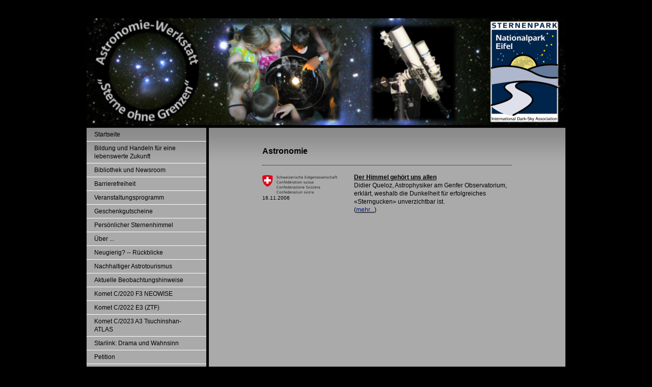

--- FILE ---
content_type: text/html; charset=UTF-8
request_url: https://www.sterne-ohne-grenzen.de/die-schattenseiten-des-lichts-lichtverschmutzung/der-wert-der-nacht/astronomie/
body_size: 8624
content:
<!DOCTYPE html>
<html lang="de"  ><head prefix="og: http://ogp.me/ns# fb: http://ogp.me/ns/fb# business: http://ogp.me/ns/business#">
    <meta http-equiv="Content-Type" content="text/html; charset=utf-8"/>
    <meta name="generator" content="IONOS MyWebsite"/>
        
    <link rel="dns-prefetch" href="//cdn.website-start.de/"/>
    <link rel="dns-prefetch" href="//105.mod.mywebsite-editor.com"/>
    <link rel="dns-prefetch" href="https://105.sb.mywebsite-editor.com/"/>
    <link rel="shortcut icon" href="https://www.sterne-ohne-grenzen.de/s/misc/favicon.png?1369208552"/>
        <title>Astronomie-Werkstatt "Sterne ohne Grenzen" - Astronomie</title>
    
    

<meta name="format-detection" content="telephone=no"/>
        <meta name="keywords" content="Astronomie Sterne Eifel Lichtverschmutzung Beleuchtung Sterngucken Sternwanderungen Darksky Sternenpark"/>
            <meta name="description" content="Neue Seite"/>
            <meta name="robots" content="index,follow"/>
        <link href="https://www.sterne-ohne-grenzen.de/s/style/layout.css?1707394322" rel="stylesheet" type="text/css"/>
    <link href="https://www.sterne-ohne-grenzen.de/s/style/main.css?1707394322" rel="stylesheet" type="text/css"/>
    <link href="https://www.sterne-ohne-grenzen.de/s/style/font.css?1707394322" rel="stylesheet" type="text/css"/>
    <link href="//cdn.website-start.de/app/cdn/min/group/web.css?1763478093678" rel="stylesheet" type="text/css"/>
<link href="//cdn.website-start.de/app/cdn/min/moduleserver/css/de_DE/common,counter?1763478093678" rel="stylesheet" type="text/css"/>
    <link href="https://105.sb.mywebsite-editor.com/app/logstate2-css.php?site=782506956&amp;t=1769517175" rel="stylesheet" type="text/css"/>

<script type="text/javascript">
    /* <![CDATA[ */
var stagingMode = '';
    /* ]]> */
</script>
<script src="https://105.sb.mywebsite-editor.com/app/logstate-js.php?site=782506956&amp;t=1769517175"></script>

    <link href="https://www.sterne-ohne-grenzen.de/s/style/print.css?1763478093678" rel="stylesheet" media="print" type="text/css"/>
    <script type="text/javascript">
    /* <![CDATA[ */
    var systemurl = 'https://105.sb.mywebsite-editor.com/';
    var webPath = '/';
    var proxyName = '';
    var webServerName = 'www.sterne-ohne-grenzen.de';
    var sslServerUrl = 'https://www.sterne-ohne-grenzen.de';
    var nonSslServerUrl = 'http://www.sterne-ohne-grenzen.de';
    var webserverProtocol = 'http://';
    var nghScriptsUrlPrefix = '//105.mod.mywebsite-editor.com';
    var sessionNamespace = 'DIY_SB';
    var jimdoData = {
        cdnUrl:  '//cdn.website-start.de/',
        messages: {
            lightBox: {
    image : 'Bild',
    of: 'von'
}

        },
        isTrial: 0,
        pageId: 923859591    };
    var script_basisID = "782506956";

    diy = window.diy || {};
    diy.web = diy.web || {};

        diy.web.jsBaseUrl = "//cdn.website-start.de/s/build/";

    diy.context = diy.context || {};
    diy.context.type = diy.context.type || 'web';
    /* ]]> */
</script>

<script type="text/javascript" src="//cdn.website-start.de/app/cdn/min/group/web.js?1763478093678" crossorigin="anonymous"></script><script type="text/javascript" src="//cdn.website-start.de/s/build/web.bundle.js?1763478093678" crossorigin="anonymous"></script><script src="//cdn.website-start.de/app/cdn/min/moduleserver/js/de_DE/common,counter?1763478093678"></script>
<script type="text/javascript" src="https://cdn.website-start.de/proxy/apps/oumae4/resource/dependencies/"></script><script type="text/javascript">
                    if (typeof require !== 'undefined') {
                        require.config({
                            waitSeconds : 10,
                            baseUrl : 'https://cdn.website-start.de/proxy/apps/oumae4/js/'
                        });
                    }
                </script><script type="text/javascript" src="//cdn.website-start.de/app/cdn/min/group/pfcsupport.js?1763478093678" crossorigin="anonymous"></script>    <meta property="og:type" content="business.business"/>
    <meta property="og:url" content="https://www.sterne-ohne-grenzen.de/die-schattenseiten-des-lichts-lichtverschmutzung/der-wert-der-nacht/astronomie/"/>
    <meta property="og:title" content="Astronomie-Werkstatt &quot;Sterne ohne Grenzen&quot; - Astronomie"/>
            <meta property="og:description" content="Neue Seite"/>
                <meta property="og:image" content="https://www.sterne-ohne-grenzen.de/s/misc/logo.jpg?t=1769305850"/>
        <meta property="business:contact_data:country_name" content="Deutschland"/>
    
    
    
    
    
    
    <meta property="business:contact_data:fax_number" content="+49 221 66950053"/>
    
</head>


<body class="body diyBgActive  cc-pagemode-default diy-market-de_DE" data-pageid="923859591" id="page-923859591">
    
    <div class="diyw">
        ﻿<div id="container">
	<div id="header">
		<div id="header_wrapper">
			
<style type="text/css" media="all">
.diyw div#emotion-header {
        max-width: 940px;
        max-height: 210px;
                background: #eeeeee;
    }

.diyw div#emotion-header-title-bg {
    left: 0%;
    top: 20%;
    width: 100%;
    height: 17%;

    background-color: #FFFFFF;
    opacity: 1.00;
    filter: alpha(opacity = 100);
    display: none;}
.diyw img#emotion-header-logo {
    left: 85.53%;
    top: 3.33%;
    background: transparent;
            width: 13.19%;
        height: 90.00%;
                    display: none;
    }

.diyw div#emotion-header strong#emotion-header-title {
    left: 3%;
    top: 51%;
    color: #D0D62F;
    display: none;    font: normal bold 32px/120% Arial, Helvetica, sans-serif;
}

.diyw div#emotion-no-bg-container{
    max-height: 210px;
}

.diyw div#emotion-no-bg-container .emotion-no-bg-height {
    margin-top: 22.34%;
}
</style>
<div id="emotion-header" data-action="loadView" data-params="active" data-imagescount="1">
            <img src="https://www.sterne-ohne-grenzen.de/s/img/emotionheader.png?1536152242.940px.210px" id="emotion-header-img" alt=""/>
            
        <div id="ehSlideshowPlaceholder">
            <div id="ehSlideShow">
                <div class="slide-container">
                                        <div style="background-color: #eeeeee">
                            <img src="https://www.sterne-ohne-grenzen.de/s/img/emotionheader.png?1536152242.940px.210px" alt=""/>
                        </div>
                                    </div>
            </div>
        </div>


        <script type="text/javascript">
        //<![CDATA[
                diy.module.emotionHeader.slideShow.init({ slides: [{"url":"https:\/\/www.sterne-ohne-grenzen.de\/s\/img\/emotionheader.png?1536152242.940px.210px","image_alt":"","bgColor":"#eeeeee"}] });
        //]]>
        </script>

    
                        <a href="https://www.sterne-ohne-grenzen.de/">
        
                    <img id="emotion-header-logo" src="https://www.sterne-ohne-grenzen.de/s/misc/logo.jpg?t=1769305850" alt="Sternenpark Nationalpark Eifel"/>
        
                    </a>
            
    
    
    
    <script type="text/javascript">
    //<![CDATA[
    (function ($) {
        function enableSvgTitle() {
                        var titleSvg = $('svg#emotion-header-title-svg'),
                titleHtml = $('#emotion-header-title'),
                emoWidthAbs = 940,
                emoHeightAbs = 210,
                offsetParent,
                titlePosition,
                svgBoxWidth,
                svgBoxHeight;

                        if (titleSvg.length && titleHtml.length) {
                offsetParent = titleHtml.offsetParent();
                titlePosition = titleHtml.position();
                svgBoxWidth = titleHtml.width();
                svgBoxHeight = titleHtml.height();

                                titleSvg.get(0).setAttribute('viewBox', '0 0 ' + svgBoxWidth + ' ' + svgBoxHeight);
                titleSvg.css({
                   left: Math.roundTo(100 * titlePosition.left / offsetParent.width(), 3) + '%',
                   top: Math.roundTo(100 * titlePosition.top / offsetParent.height(), 3) + '%',
                   width: Math.roundTo(100 * svgBoxWidth / emoWidthAbs, 3) + '%',
                   height: Math.roundTo(100 * svgBoxHeight / emoHeightAbs, 3) + '%'
                });

                titleHtml.css('visibility','hidden');
                titleSvg.css('visibility','visible');
            }
        }

        
            var posFunc = function($, overrideSize) {
                var elems = [], containerWidth, containerHeight;
                                    elems.push({
                        selector: '#emotion-header-title',
                        overrideSize: true,
                        horPos: 4,
                        vertPos: 80                    });
                    lastTitleWidth = $('#emotion-header-title').width();
                                                elems.push({
                    selector: '#emotion-header-title-bg',
                    horPos: 0,
                    vertPos: 24                });
                                                elems.push({
                    selector: '#scButton',
                    horPos: 81.69,
                    vertPos: 100                });
                
                containerWidth = parseInt('940');
                containerHeight = parseInt('210');

                for (var i = 0; i < elems.length; ++i) {
                    var el = elems[i],
                        $el = $(el.selector),
                        pos = {
                            left: el.horPos,
                            top: el.vertPos
                        };
                    if (!$el.length) continue;
                    var anchorPos = $el.anchorPosition();
                    anchorPos.$container = $('#emotion-header');

                    if (overrideSize === true || el.overrideSize === true) {
                        anchorPos.setContainerSize(containerWidth, containerHeight);
                    } else {
                        anchorPos.setContainerSize(null, null);
                    }

                    var pxPos = anchorPos.fromAnchorPosition(pos),
                        pcPos = anchorPos.toPercentPosition(pxPos);

                    var elPos = {};
                    if (!isNaN(parseFloat(pcPos.top)) && isFinite(pcPos.top)) {
                        elPos.top = pcPos.top + '%';
                    }
                    if (!isNaN(parseFloat(pcPos.left)) && isFinite(pcPos.left)) {
                        elPos.left = pcPos.left + '%';
                    }
                    $el.css(elPos);
                }

                // switch to svg title
                enableSvgTitle();
            };

                        var $emotionImg = jQuery('#emotion-header-img');
            if ($emotionImg.length > 0) {
                // first position the element based on stored size
                posFunc(jQuery, true);

                // trigger reposition using the real size when the element is loaded
                var ehLoadEvTriggered = false;
                $emotionImg.one('load', function(){
                    posFunc(jQuery);
                    ehLoadEvTriggered = true;
                                        diy.module.emotionHeader.slideShow.start();
                                    }).each(function() {
                                        if(this.complete || typeof this.complete === 'undefined') {
                        jQuery(this).load();
                    }
                });

                                noLoadTriggeredTimeoutId = setTimeout(function() {
                    if (!ehLoadEvTriggered) {
                        posFunc(jQuery);
                    }
                    window.clearTimeout(noLoadTriggeredTimeoutId)
                }, 5000);//after 5 seconds
            } else {
                jQuery(function(){
                    posFunc(jQuery);
                });
            }

                        if (jQuery.isBrowser && jQuery.isBrowser.ie8) {
                var longTitleRepositionCalls = 0;
                longTitleRepositionInterval = setInterval(function() {
                    if (lastTitleWidth > 0 && lastTitleWidth != jQuery('#emotion-header-title').width()) {
                        posFunc(jQuery);
                    }
                    longTitleRepositionCalls++;
                    // try this for 5 seconds
                    if (longTitleRepositionCalls === 5) {
                        window.clearInterval(longTitleRepositionInterval);
                    }
                }, 1000);//each 1 second
            }

            }(jQuery));
    //]]>
    </script>

    </div>

		</div>
	</div>
	<div id="sidebar">
		<div id="sidebar_inner">
			<div id="sidebar_innermost">
				<div id="sidebar_wrapper" class="altcolor">
					<div id="navigation">
						<div class="webnavigation"><ul id="mainNav1" class="mainNav1"><li class="navTopItemGroup_1"><a data-page-id="920165173" href="https://www.sterne-ohne-grenzen.de/" class="level_1"><span>Startseite</span></a></li><li class="navTopItemGroup_2"><a data-page-id="924124731" href="https://www.sterne-ohne-grenzen.de/bildung-und-handeln-für-eine-lebenswerte-zukunft/" class="level_1"><span>Bildung und Handeln für eine lebenswerte Zukunft</span></a></li><li class="navTopItemGroup_3"><a data-page-id="920165231" href="https://www.sterne-ohne-grenzen.de/bibliothek-und-newsroom/" class="level_1"><span>Bibliothek und Newsroom</span></a></li><li class="navTopItemGroup_4"><a data-page-id="924124829" href="https://www.sterne-ohne-grenzen.de/barrierefreiheit/" class="level_1"><span>Barrierefreiheit</span></a></li><li class="navTopItemGroup_5"><a data-page-id="923754355" href="https://www.sterne-ohne-grenzen.de/veranstaltungsprogramm/" class="level_1"><span>Veranstaltungsprogramm</span></a></li><li class="navTopItemGroup_6"><a data-page-id="924089921" href="https://www.sterne-ohne-grenzen.de/geschenkgutscheine/" class="level_1"><span>Geschenkgutscheine</span></a></li><li class="navTopItemGroup_7"><a data-page-id="924135539" href="https://www.sterne-ohne-grenzen.de/persönlicher-sternenhimmel/" class="level_1"><span>Persönlicher Sternenhimmel</span></a></li><li class="navTopItemGroup_8"><a data-page-id="920165174" href="https://www.sterne-ohne-grenzen.de/über/" class="level_1"><span>Über ...</span></a></li><li class="navTopItemGroup_9"><a data-page-id="923784436" href="https://www.sterne-ohne-grenzen.de/neugierig-rückblicke/" class="level_1"><span>Neugierig? -- Rückblicke</span></a></li><li class="navTopItemGroup_10"><a data-page-id="924029608" href="https://www.sterne-ohne-grenzen.de/nachhaltiger-astrotourismus/" class="level_1"><span>Nachhaltiger Astrotourismus</span></a></li><li class="navTopItemGroup_11"><a data-page-id="924131838" href="https://www.sterne-ohne-grenzen.de/aktuelle-beobachtungshinweise/" class="level_1"><span>Aktuelle Beobachtungshinweise</span></a></li><li class="navTopItemGroup_12"><a data-page-id="924122593" href="https://www.sterne-ohne-grenzen.de/komet-c-2020-f3-neowise/" class="level_1"><span>Komet C/2020 F3 NEOWISE</span></a></li><li class="navTopItemGroup_13"><a data-page-id="924124839" href="https://www.sterne-ohne-grenzen.de/komet-c-2022-e3-ztf/" class="level_1"><span>Komet C/2022 E3 (ZTF)</span></a></li><li class="navTopItemGroup_14"><a data-page-id="924124813" href="https://www.sterne-ohne-grenzen.de/komet-c-2023-a3-tsuchinshan-atlas/" class="level_1"><span>Komet C/2023 A3 Tsuchinshan-ATLAS</span></a></li><li class="navTopItemGroup_15"><a data-page-id="924118645" href="https://www.sterne-ohne-grenzen.de/starlink-drama-und-wahnsinn/" class="level_1"><span>Starlink: Drama und Wahnsinn</span></a></li><li class="navTopItemGroup_16"><a data-page-id="924114424" href="https://www.sterne-ohne-grenzen.de/petition/" class="level_1"><span>Petition</span></a></li><li class="navTopItemGroup_17"><a data-page-id="924108888" href="https://www.sterne-ohne-grenzen.de/sternkarte/" class="level_1"><span>Sternkarte</span></a></li><li class="navTopItemGroup_18"><a data-page-id="924093241" href="https://www.sterne-ohne-grenzen.de/bilder-der-sternenregion-eifel/" class="level_1"><span>Bilder der Sternenregion Eifel</span></a></li><li class="navTopItemGroup_19"><a data-page-id="924003186" href="https://www.sterne-ohne-grenzen.de/sterne-ohne-grenzen/" class="level_1"><span>Sterne ohne Grenzen</span></a></li><li class="navTopItemGroup_20"><a data-page-id="923543914" href="https://www.sterne-ohne-grenzen.de/astronomie/" class="level_1"><span>Astronomie</span></a></li><li class="navTopItemGroup_21"><a data-page-id="923336160" href="https://www.sterne-ohne-grenzen.de/die-schattenseiten-des-lichts-lichtverschmutzung/" class="parent level_1"><span>Die Schattenseiten des Lichts: Lichtverschmutzung</span></a></li><li><ul id="mainNav2" class="mainNav2"><li class="navTopItemGroup_21"><a data-page-id="924115366" href="https://www.sterne-ohne-grenzen.de/die-schattenseiten-des-lichts-lichtverschmutzung/aktuelles/" class="level_2"><span>Aktuelles</span></a></li><li class="navTopItemGroup_21"><a data-page-id="924109877" href="https://www.sterne-ohne-grenzen.de/die-schattenseiten-des-lichts-lichtverschmutzung/bürger-schaffen-wissen/" class="level_2"><span>Bürger schaffen Wissen</span></a></li><li class="navTopItemGroup_21"><a data-page-id="924089675" href="https://www.sterne-ohne-grenzen.de/die-schattenseiten-des-lichts-lichtverschmutzung/shame-on-you/" class="level_2"><span>"Shame on You!"</span></a></li><li class="navTopItemGroup_21"><a data-page-id="924109861" href="https://www.sterne-ohne-grenzen.de/die-schattenseiten-des-lichts-lichtverschmutzung/projekte/" class="level_2"><span>Projekte</span></a></li><li class="navTopItemGroup_21"><a data-page-id="923955485" href="https://www.sterne-ohne-grenzen.de/die-schattenseiten-des-lichts-lichtverschmutzung/resolution-gegen-lichtverschmutzung/" class="level_2"><span>Resolution gegen Lichtverschmutzung</span></a></li><li class="navTopItemGroup_21"><a data-page-id="923859587" href="https://www.sterne-ohne-grenzen.de/die-schattenseiten-des-lichts-lichtverschmutzung/der-wert-der-nacht/" class="parent level_2"><span>Der Wert der Nacht</span></a></li><li><ul id="mainNav3" class="mainNav3"><li class="navTopItemGroup_21"><a data-page-id="923859590" href="https://www.sterne-ohne-grenzen.de/die-schattenseiten-des-lichts-lichtverschmutzung/der-wert-der-nacht/gesundheit/" class="level_3"><span>Gesundheit</span></a></li><li class="navTopItemGroup_21"><a data-page-id="923859589" href="https://www.sterne-ohne-grenzen.de/die-schattenseiten-des-lichts-lichtverschmutzung/der-wert-der-nacht/natur-und-umwelt/" class="level_3"><span>Natur und Umwelt</span></a></li><li class="navTopItemGroup_21"><a data-page-id="923859592" href="https://www.sterne-ohne-grenzen.de/die-schattenseiten-des-lichts-lichtverschmutzung/der-wert-der-nacht/kultur/" class="level_3"><span>Kultur</span></a></li><li class="navTopItemGroup_21"><a data-page-id="923859591" href="https://www.sterne-ohne-grenzen.de/die-schattenseiten-des-lichts-lichtverschmutzung/der-wert-der-nacht/astronomie/" class="current level_3"><span>Astronomie</span></a></li></ul></li><li class="navTopItemGroup_21"><a data-page-id="923336157" href="https://www.sterne-ohne-grenzen.de/die-schattenseiten-des-lichts-lichtverschmutzung/presse-und-medienschau/" class="level_2"><span>Presse- und Medienschau</span></a></li><li class="navTopItemGroup_21"><a data-page-id="923542008" href="https://www.sterne-ohne-grenzen.de/die-schattenseiten-des-lichts-lichtverschmutzung/speziell-für-kinder/" class="level_2"><span>Speziell für Kinder</span></a></li><li class="navTopItemGroup_21"><a data-page-id="923541747" href="https://www.sterne-ohne-grenzen.de/die-schattenseiten-des-lichts-lichtverschmutzung/av-medien/" class="level_2"><span>AV-Medien</span></a></li><li class="navTopItemGroup_21"><a data-page-id="923541748" href="https://www.sterne-ohne-grenzen.de/die-schattenseiten-des-lichts-lichtverschmutzung/literatur/" class="level_2"><span>Literatur</span></a></li><li class="navTopItemGroup_21"><a data-page-id="923943539" href="https://www.sterne-ohne-grenzen.de/die-schattenseiten-des-lichts-lichtverschmutzung/wissenschaftliche-fachartikel/" class="level_2"><span>Wissenschaftliche Fachartikel</span></a></li><li class="navTopItemGroup_21"><a data-page-id="923542369" href="https://www.sterne-ohne-grenzen.de/die-schattenseiten-des-lichts-lichtverschmutzung/symposien-und-fachkonferenzen/" class="level_2"><span>Symposien und Fachkonferenzen</span></a></li><li class="navTopItemGroup_21"><a data-page-id="923859596" href="https://www.sterne-ohne-grenzen.de/die-schattenseiten-des-lichts-lichtverschmutzung/lösungen/" class="level_2"><span>Lösungen</span></a></li><li class="navTopItemGroup_21"><a data-page-id="923898996" href="https://www.sterne-ohne-grenzen.de/die-schattenseiten-des-lichts-lichtverschmutzung/links/" class="level_2"><span>Links</span></a></li></ul></li><li class="navTopItemGroup_22"><a data-page-id="923941932" href="https://www.sterne-ohne-grenzen.de/sternwarte-in-vogelsang-ip/" class="level_1"><span>Sternwarte in VOGELSANG IP</span></a></li><li class="navTopItemGroup_23"><a data-page-id="920165263" href="https://www.sterne-ohne-grenzen.de/bright-sky-video/" class="level_1"><span>Bright-Sky-Video</span></a></li><li class="navTopItemGroup_24"><a data-page-id="920165260" href="https://www.sterne-ohne-grenzen.de/dark-sky-video/" class="level_1"><span>Dark-Sky-Video</span></a></li><li class="navTopItemGroup_25"><a data-page-id="920165277" href="https://www.sterne-ohne-grenzen.de/sternenpark-nationalpark-eifel/" class="level_1"><span>Sternenpark Nationalpark Eifel</span></a></li><li class="navTopItemGroup_26"><a data-page-id="920165257" href="https://www.sterne-ohne-grenzen.de/projekte/" class="level_1"><span>Projekte</span></a></li><li class="navTopItemGroup_27"><a data-page-id="923728613" href="https://www.sterne-ohne-grenzen.de/medien-echo/" class="level_1"><span>Medien-Echo</span></a></li><li class="navTopItemGroup_28"><a data-page-id="923784165" href="https://www.sterne-ohne-grenzen.de/gästebuch/" class="level_1"><span>Gästebuch</span></a></li><li class="navTopItemGroup_29"><a data-page-id="920165179" href="https://www.sterne-ohne-grenzen.de/anfahrt/" class="level_1"><span>Anfahrt</span></a></li><li class="navTopItemGroup_30"><a data-page-id="920165178" href="https://www.sterne-ohne-grenzen.de/kontakt/" class="level_1"><span>Kontakt</span></a></li><li class="navTopItemGroup_31"><a data-page-id="920165225" href="https://www.sterne-ohne-grenzen.de/pressemitteilungen/" class="level_1"><span>Pressemitteilungen</span></a></li><li class="navTopItemGroup_32"><a data-page-id="920165245" href="https://www.sterne-ohne-grenzen.de/kooperationspartner/" class="level_1"><span>Kooperationspartner</span></a></li><li class="navTopItemGroup_33"><a data-page-id="924005188" href="https://www.sterne-ohne-grenzen.de/downloads/" class="level_1"><span>Downloads</span></a></li><li class="navTopItemGroup_34"><a data-page-id="920165181" href="https://www.sterne-ohne-grenzen.de/impressum/" class="level_1"><span>Impressum</span></a></li><li class="navTopItemGroup_35"><a data-page-id="923515148" href="https://www.sterne-ohne-grenzen.de/datenschutzerklärung/" class="level_1"><span>Datenschutzerklärung</span></a></li></ul></div>
					</div>
					<div id="sidebar_content">
						<div id="matrix_1024361257" class="sortable-matrix" data-matrixId="1024361257"><div class="n module-type-hr diyfeLiveArea "> <div style="padding: 0px 0px">
    <div class="hr"></div>
</div>
 </div><div class="n module-type-text diyfeLiveArea "> <p><span style="font-size:18px;"><strong>Im Fokus heute:</strong></span></p> </div><div class="n module-type-hr diyfeLiveArea "> <div style="padding: 0px 0px">
    <div class="hr"></div>
</div>
 </div><div class="n module-type-imageSubtitle diyfeLiveArea "> <div class="clearover imageSubtitle imageFitWidth" id="imageSubtitle-5817975187">
    <div class="align-container align-left" style="max-width: 185px">
        <a class="imagewrapper" href="https://www.spektrum.de/shop/fachgebiet/astronomie/" target="_blank">
            <img id="image_2491496614" src="https://www.sterne-ohne-grenzen.de/s/cc_images/cache_2491496614.png?t=1759224553" alt="" style="max-width: 185px; height:auto"/>
        </a>

        
    </div>

</div>

<script type="text/javascript">
//<![CDATA[
jQuery(function($) {
    var $target = $('#imageSubtitle-5817975187');

    if ($.fn.swipebox && Modernizr.touch) {
        $target
            .find('a[rel*="lightbox"]')
            .addClass('swipebox')
            .swipebox();
    } else {
        $target.tinyLightbox({
            item: 'a[rel*="lightbox"]',
            cycle: false,
            hideNavigation: true
        });
    }
});
//]]>
</script>
 </div><div class="n module-type-imageSubtitle diyfeLiveArea "> <div class="clearover imageSubtitle imageFitWidth" id="imageSubtitle-5817975194">
    <div class="align-container align-left" style="max-width: 185px">
        <a class="imagewrapper" href="https://www.spektrum.de/shop/sterne-und-weltraum/archiv/" target="_blank" title="Mit &quot;Klicken&quot; zum SuW-Archiv!">
            <img id="image_2491496617" src="https://www.sterne-ohne-grenzen.de/s/cc_images/cache_2491496617.jpg?t=1759224836" alt="" style="max-width: 185px; height:auto"/>
        </a>

                <span class="caption">Mit "Klicken" zum SuW-Archiv!</span>
        
    </div>

</div>

<script type="text/javascript">
//<![CDATA[
jQuery(function($) {
    var $target = $('#imageSubtitle-5817975194');

    if ($.fn.swipebox && Modernizr.touch) {
        $target
            .find('a[rel*="lightbox"]')
            .addClass('swipebox')
            .swipebox();
    } else {
        $target.tinyLightbox({
            item: 'a[rel*="lightbox"]',
            cycle: false,
            hideNavigation: true
        });
    }
});
//]]>
</script>
 </div><div class="n module-type-hr diyfeLiveArea "> <div style="padding: 0px 0px">
    <div class="hr"></div>
</div>
 </div><div class="n module-type-text diyfeLiveArea "> <p style="text-align: center;"><span style="font-size:9px;"><strong><a href="https://www.startnext.com/adpn2" target="_blank"><span style="color:#03579B;">https://www.startnext.com/adpn2</span></a></strong></span></p> </div><div class="n module-type-hr diyfeLiveArea "> <div style="padding: 0px 0px">
    <div class="hr"></div>
</div>
 </div><div class="n module-type-imageSubtitle diyfeLiveArea "> <div class="clearover imageSubtitle imageFitWidth" id="imageSubtitle-5817990160">
    <div class="align-container align-left" style="max-width: 185px">
        <a class="imagewrapper" href="https://www.rowohlt.de/taschenbuch/annette-krop-benesch-licht-aus.html" target="_blank" title="Klick für Details und Vorbestellung">
            <img id="image_2491554451" src="https://www.sterne-ohne-grenzen.de/s/cc_images/cache_2491554451.JPG?t=1760256347" alt="" style="max-width: 185px; height:auto"/>
        </a>

                <span class="caption">Klick für Details und Vorbestellung</span>
        
    </div>

</div>

<script type="text/javascript">
//<![CDATA[
jQuery(function($) {
    var $target = $('#imageSubtitle-5817990160');

    if ($.fn.swipebox && Modernizr.touch) {
        $target
            .find('a[rel*="lightbox"]')
            .addClass('swipebox')
            .swipebox();
    } else {
        $target.tinyLightbox({
            item: 'a[rel*="lightbox"]',
            cycle: false,
            hideNavigation: true
        });
    }
});
//]]>
</script>
 </div><div class="n module-type-hr diyfeLiveArea "> <div style="padding: 0px 0px">
    <div class="hr"></div>
</div>
 </div><div class="n module-type-text diyfeLiveArea "> <p style="text-align: center;"><span style="font-size:16px;"><strong>NRW-TOURISMUS</strong></span></p> </div><div class="n module-type-imageSubtitle diyfeLiveArea "> <div class="clearover imageSubtitle imageFitWidth" id="imageSubtitle-5817966817">
    <div class="align-container align-left" style="max-width: 185px">
        <a class="imagewrapper" href="https://www.nrwision.de/mediathek/hoer-mal-wer-da-reist-harald-bardenhagen-astronom-aus-koeln-230125/" target="_blank" title="Zum Anhören klicken!">
            <img id="image_2491480985" src="https://www.sterne-ohne-grenzen.de/s/cc_images/cache_2491480985.JPG?t=1758629321" alt="" style="max-width: 185px; height:auto"/>
        </a>

                <span class="caption">Zum Anhören klicken!</span>
        
    </div>

</div>

<script type="text/javascript">
//<![CDATA[
jQuery(function($) {
    var $target = $('#imageSubtitle-5817966817');

    if ($.fn.swipebox && Modernizr.touch) {
        $target
            .find('a[rel*="lightbox"]')
            .addClass('swipebox')
            .swipebox();
    } else {
        $target.tinyLightbox({
            item: 'a[rel*="lightbox"]',
            cycle: false,
            hideNavigation: true
        });
    }
});
//]]>
</script>
 </div><div class="n module-type-text diyfeLiveArea "> <p><strong>Sterne über der Eifel</strong></p>
<p>DeinNRW-Podcast von</p>
<p><a href="http://www.dieleichtigkeitderkunst.de" target="_blank"><span style="color:#03579B;">Claudia Linzel</span></a></p>
<p> </p> </div><div class="n module-type-hr diyfeLiveArea "> <div style="padding: 0px 0px">
    <div class="hr"></div>
</div>
 </div><div class="n module-type-text diyfeLiveArea "> <p style="text-align: center;"><span style="font-size:16px;"><strong>"Nachts in der Eifel"</strong></span></p>
<p style="text-align: center;"><span style="font-size:14px;">von Loni Liebermann in: </span></p> </div><div class="n module-type-imageSubtitle diyfeLiveArea "> <div class="clearover imageSubtitle imageFitWidth" id="imageSubtitle-5816306708">
    <div class="align-container align-left" style="max-width: 185px">
        <a class="imagewrapper" href="http://www.eifel-verlag.de/" target="_blank" title="Klick für Details!">
            <img id="image_2487739531" src="https://www.sterne-ohne-grenzen.de/s/cc_images/cache_2487739531.jpg?t=1663904955" alt="" style="max-width: 185px; height:auto"/>
        </a>

                <span class="caption">Klick für Details!</span>
        
    </div>

</div>

<script type="text/javascript">
//<![CDATA[
jQuery(function($) {
    var $target = $('#imageSubtitle-5816306708');

    if ($.fn.swipebox && Modernizr.touch) {
        $target
            .find('a[rel*="lightbox"]')
            .addClass('swipebox')
            .swipebox();
    } else {
        $target.tinyLightbox({
            item: 'a[rel*="lightbox"]',
            cycle: false,
            hideNavigation: true
        });
    }
});
//]]>
</script>
 </div><div class="n module-type-hr diyfeLiveArea "> <div style="padding: 0px 0px">
    <div class="hr"></div>
</div>
 </div><div class="n module-type-hr diyfeLiveArea "> <div style="padding: 0px 0px">
    <div class="hr"></div>
</div>
 </div><div class="n module-type-imageSubtitle diyfeLiveArea "> <div class="clearover imageSubtitle imageFitWidth" id="imageSubtitle-5814632140">
    <div class="align-container align-left" style="max-width: 185px">
        <a class="imagewrapper" href="https://www.pearson.de/astronomie-9783863268657" target="_blank">
            <img id="image_2484088532" src="https://www.sterne-ohne-grenzen.de/s/cc_images/cache_2484088532.png?t=1602738223" alt="" style="max-width: 185px; height:auto"/>
        </a>

        
    </div>

</div>

<script type="text/javascript">
//<![CDATA[
jQuery(function($) {
    var $target = $('#imageSubtitle-5814632140');

    if ($.fn.swipebox && Modernizr.touch) {
        $target
            .find('a[rel*="lightbox"]')
            .addClass('swipebox')
            .swipebox();
    } else {
        $target.tinyLightbox({
            item: 'a[rel*="lightbox"]',
            cycle: false,
            hideNavigation: true
        });
    }
});
//]]>
</script>
 </div><div class="n module-type-text diyfeLiveArea "> <p>"Klick" auf Astronomie: Die kosmische Perspektive</p> </div><div class="n module-type-hr diyfeLiveArea "> <div style="padding: 0px 0px">
    <div class="hr"></div>
</div>
 </div><div class="n module-type-hr diyfeLiveArea "> <div style="padding: 0px 0px">
    <div class="hr"></div>
</div>
 </div><div class="n module-type-imageSubtitle diyfeLiveArea "> <div class="clearover imageSubtitle imageFitWidth" id="imageSubtitle-5813260923">
    <div class="align-container align-left" style="max-width: 185px">
        <a class="imagewrapper" href="https://nacht-lichter.de/buch" target="_blank">
            <img id="image_2481458631" src="https://www.sterne-ohne-grenzen.de/s/cc_images/cache_2481458631.png?t=1570866066" alt="" style="max-width: 185px; height:auto"/>
        </a>

        
    </div>

</div>

<script type="text/javascript">
//<![CDATA[
jQuery(function($) {
    var $target = $('#imageSubtitle-5813260923');

    if ($.fn.swipebox && Modernizr.touch) {
        $target
            .find('a[rel*="lightbox"]')
            .addClass('swipebox')
            .swipebox();
    } else {
        $target.tinyLightbox({
            item: 'a[rel*="lightbox"]',
            cycle: false,
            hideNavigation: true
        });
    }
});
//]]>
</script>
 </div><div class="n module-type-imageSubtitle diyfeLiveArea "> <div class="clearover imageSubtitle imageFitWidth" id="imageSubtitle-5813260901">
    <div class="align-container align-left" style="max-width: 185px">
        <a class="imagewrapper" href="http://nacht-lichter.de" target="_blank">
            <img id="image_2481458627" src="https://www.sterne-ohne-grenzen.de/s/cc_images/cache_2481458627.JPG?t=1570865199" alt="" style="max-width: 185px; height:auto"/>
        </a>

        
    </div>

</div>

<script type="text/javascript">
//<![CDATA[
jQuery(function($) {
    var $target = $('#imageSubtitle-5813260901');

    if ($.fn.swipebox && Modernizr.touch) {
        $target
            .find('a[rel*="lightbox"]')
            .addClass('swipebox')
            .swipebox();
    } else {
        $target.tinyLightbox({
            item: 'a[rel*="lightbox"]',
            cycle: false,
            hideNavigation: true
        });
    }
});
//]]>
</script>
 </div><div class="n module-type-hr diyfeLiveArea "> <div style="padding: 0px 0px">
    <div class="hr"></div>
</div>
 </div><div class="n module-type-text diyfeLiveArea "> <p><strong>Besuchen Sie auch ...</strong></p> </div><div class="n module-type-imageSubtitle diyfeLiveArea "> <div class="clearover imageSubtitle imageFitWidth" id="imageSubtitle-5806910041">
    <div class="align-container align-left" style="max-width: 134px">
        <a class="imagewrapper" href="http://www.darksky.org" target="_blank">
            <img id="image_2468795820" src="https://www.sterne-ohne-grenzen.de/s/cc_images/cache_2468795820.png?t=1567435576" alt="" style="max-width: 134px; height:auto"/>
        </a>

        
    </div>

</div>

<script type="text/javascript">
//<![CDATA[
jQuery(function($) {
    var $target = $('#imageSubtitle-5806910041');

    if ($.fn.swipebox && Modernizr.touch) {
        $target
            .find('a[rel*="lightbox"]')
            .addClass('swipebox')
            .swipebox();
    } else {
        $target.tinyLightbox({
            item: 'a[rel*="lightbox"]',
            cycle: false,
            hideNavigation: true
        });
    }
});
//]]>
</script>
 </div><div class="n module-type-spacer diyfeLiveArea "> <div class="the-spacer id5813120813" style="height: 10px;">
</div>
 </div><div class="n module-type-imageSubtitle diyfeLiveArea "> <div class="clearover imageSubtitle imageFitWidth" id="imageSubtitle-5806910085">
    <div class="align-container align-left" style="max-width: 185px">
        <a class="imagewrapper" href="http://www.lichtverschmutzung.de" target="_blank">
            <img id="image_2468795857" src="https://www.sterne-ohne-grenzen.de/s/cc_images/cache_2468795857.jpg?t=1484657498" alt="" style="max-width: 185px; height:auto"/>
        </a>

        
    </div>

</div>

<script type="text/javascript">
//<![CDATA[
jQuery(function($) {
    var $target = $('#imageSubtitle-5806910085');

    if ($.fn.swipebox && Modernizr.touch) {
        $target
            .find('a[rel*="lightbox"]')
            .addClass('swipebox')
            .swipebox();
    } else {
        $target.tinyLightbox({
            item: 'a[rel*="lightbox"]',
            cycle: false,
            hideNavigation: true
        });
    }
});
//]]>
</script>
 </div><div class="n module-type-spacer diyfeLiveArea "> <div class="the-spacer id5813120852" style="height: 10px;">
</div>
 </div><div class="n module-type-imageSubtitle diyfeLiveArea "> <div class="clearover imageSubtitle imageFitWidth" id="imageSubtitle-5813120797">
    <div class="align-container align-left" style="max-width: 185px">
        <a class="imagewrapper" href="https://www.oculum-verlag.de" target="_blank">
            <img id="image_2481135930" src="https://www.sterne-ohne-grenzen.de/s/cc_images/cache_2481135930.JPG?t=1567435881" alt="" style="max-width: 185px; height:auto"/>
        </a>

        
    </div>

</div>

<script type="text/javascript">
//<![CDATA[
jQuery(function($) {
    var $target = $('#imageSubtitle-5813120797');

    if ($.fn.swipebox && Modernizr.touch) {
        $target
            .find('a[rel*="lightbox"]')
            .addClass('swipebox')
            .swipebox();
    } else {
        $target.tinyLightbox({
            item: 'a[rel*="lightbox"]',
            cycle: false,
            hideNavigation: true
        });
    }
});
//]]>
</script>
 </div><div class="n module-type-spacer diyfeLiveArea "> <div class="the-spacer id5813120834" style="height: 10px;">
</div>
 </div><div class="n module-type-imageSubtitle diyfeLiveArea "> <div class="clearover imageSubtitle imageFitWidth" id="imageSubtitle-5813120760">
    <div class="align-container align-left" style="max-width: 185px">
        <a class="imagewrapper" href="http://www.sureyyasoft.com" target="_blank" title="------ Planetariums-Technologie ------">
            <img id="image_2481135918" src="https://www.sterne-ohne-grenzen.de/s/cc_images/cache_2481135918.png?t=1567435765" alt="" style="max-width: 185px; height:auto"/>
        </a>

                <span class="caption">------ Planetariums-Technologie ------</span>
        
    </div>

</div>

<script type="text/javascript">
//<![CDATA[
jQuery(function($) {
    var $target = $('#imageSubtitle-5813120760');

    if ($.fn.swipebox && Modernizr.touch) {
        $target
            .find('a[rel*="lightbox"]')
            .addClass('swipebox')
            .swipebox();
    } else {
        $target.tinyLightbox({
            item: 'a[rel*="lightbox"]',
            cycle: false,
            hideNavigation: true
        });
    }
});
//]]>
</script>
 </div><div class="n module-type-spacer diyfeLiveArea "> <div class="the-spacer id5813120822" style="height: 10px;">
</div>
 </div><div class="n module-type-imageSubtitle diyfeLiveArea "> <div class="clearover imageSubtitle" id="imageSubtitle-5802283862">
    <div class="align-container align-left" style="max-width: 266px">
        <a class="imagewrapper" href="https://www.youtube.com/channel/UC7s5LURflo522ekbxkTHD6g" target="_blank" title="DAS Astronomie Video-Magazin">
            <img id="image_2458416366" src="https://www.sterne-ohne-grenzen.de/s/cc_images/cache_2458416366.PNG?t=1439871571" alt="" style="max-width: 266px; height:auto"/>
        </a>

                <span class="caption">DAS Astronomie Video-Magazin</span>
        
    </div>

</div>

<script type="text/javascript">
//<![CDATA[
jQuery(function($) {
    var $target = $('#imageSubtitle-5802283862');

    if ($.fn.swipebox && Modernizr.touch) {
        $target
            .find('a[rel*="lightbox"]')
            .addClass('swipebox')
            .swipebox();
    } else {
        $target.tinyLightbox({
            item: 'a[rel*="lightbox"]',
            cycle: false,
            hideNavigation: true
        });
    }
});
//]]>
</script>
 </div><div class="n module-type-imageSubtitle diyfeLiveArea "> <div class="clearover imageSubtitle imageFitWidth" id="imageSubtitle-5805656657">
    <div class="align-container align-left" style="max-width: 212px">
        <a class="imagewrapper" href="http://www.juelich-bonn.com/" target="_blank" title="Spezialisten für Astro-Optik in Bonn">
            <img id="image_2466170913" src="https://www.sterne-ohne-grenzen.de/s/cc_images/cache_2466170913.PNG?t=1470057105" alt="" style="max-width: 212px; height:auto"/>
        </a>

                <span class="caption">Spezialisten für Astro-Optik in Bonn</span>
        
    </div>

</div>

<script type="text/javascript">
//<![CDATA[
jQuery(function($) {
    var $target = $('#imageSubtitle-5805656657');

    if ($.fn.swipebox && Modernizr.touch) {
        $target
            .find('a[rel*="lightbox"]')
            .addClass('swipebox')
            .swipebox();
    } else {
        $target.tinyLightbox({
            item: 'a[rel*="lightbox"]',
            cycle: false,
            hideNavigation: true
        });
    }
});
//]]>
</script>
 </div><div class="n module-type-hr diyfeLiveArea "> <div style="padding: 0px 0px">
    <div class="hr"></div>
</div>
 </div><div class="n module-type-text diyfeLiveArea "> <p><span style="color: rgb(0, 0, 0);">     Sie erreichen uns unter:</span></p>
<p style="margin: 0cm 0cm 0pt;"><span style="color: rgb(0, 0, 0);"><span style="font-size: 8pt; mso-fareast-font-family: &quot;Times New Roman&quot;; mso-fareast-theme-font: minor-fareast; mso-fareast-language: DE; mso-bidi-font-weight: bold; mso-no-proof: yes;"><span style="font-family: Calibri;">                 </span></span></span><a href="tel:+492212829882" target="_blank"><span style="font-size:10px;">+49-221-2829882</span></a></p>
<p style="margin: 0cm 0cm 0pt; text-align: center;"><span style="font-size: 8pt; mso-fareast-font-family: &quot;Times New Roman&quot;; mso-fareast-theme-font: minor-fareast; mso-fareast-language: DE; mso-bidi-font-weight: bold; mso-no-proof: yes;"><span style="font-family: Calibri;"><a href="mailto:info@sterne-ohne-grenzen.de">info@sterne-ohne-grenzen.de</a></span></span></p>
<p style="margin: 0cm 0cm 0pt; text-align: center;">Nutzen Sie auch gerne das <a href="https://www.sterne-ohne-grenzen.de/kontakt/"><span style="color: rgb(0, 0, 0);">Kontaktformular</span></a>.</p> </div><div class="n module-type-hr diyfeLiveArea "> <div style="padding: 0px 0px">
    <div class="hr"></div>
</div>
 </div><div class="n module-type-text diyfeLiveArea "> <p>Besucher dieser Webseite ab 7.7.2010</p> </div><div class="n module-type-remoteModule-counter diyfeLiveArea ">             <div id="modul_5784806302_content"><div id="NGH5784806302_" class="counter apsinth-clear">
		<div class="ngh-counter ngh-counter-skin-04a" style="height:21px"><div class="char" style="background-position:-32px 0px;width:16px;height:21px"></div><div class="char" style="background-position:-176px 0px;width:16px;height:21px"></div><div class="char" style="background-position:-16px 0px;width:16px;height:21px"></div><div class="char" style="background-position:-48px 0px;width:16px;height:21px"></div><div class="char" style="width:16px;height:21px"></div><div class="char" style="background-position:-176px 0px;width:16px;height:21px"></div><div class="char" style="background-position:-112px 0px;width:16px;height:21px"></div><div class="char" style="background-position:-144px 0px;width:16px;height:21px"></div><div class="char" style="background-position:-144px 0px;width:16px;height:21px"></div></div>		<div class="apsinth-clear"></div>
</div>
</div><script>/* <![CDATA[ */var __NGHModuleInstanceData5784806302 = __NGHModuleInstanceData5784806302 || {};__NGHModuleInstanceData5784806302.server = 'http://105.mod.mywebsite-editor.com';__NGHModuleInstanceData5784806302.data_web = {"content":3241800};var m = mm[5784806302] = new Counter(5784806302,15203,'counter');if (m.initView_main != null) m.initView_main();/* ]]> */</script>
         </div><div class="n module-type-hr diyfeLiveArea "> <div style="padding: 0px 0px">
    <div class="hr"></div>
</div>
 </div></div>
					</div>
				</div>
			</div>
		</div>
	</div>
	<div id="wrapper">
		<div id="content" class="DS_content_top">
			<div class="DS_content_bottom">
				<div class="DS_content_middle">
					<div id="content_wrapper" class="altcolor">
						
        <div id="content_area">
        	<div id="content_start"></div>
        	
        
        <div id="matrix_1025890960" class="sortable-matrix" data-matrixId="1025890960"><div class="n module-type-header diyfeLiveArea "> <h1><span class="diyfeDecoration">Astronomie</span></h1> </div><div class="n module-type-hr diyfeLiveArea "> <div style="padding: 0px 0px">
    <div class="hr"></div>
</div>
 </div><div class="n module-type-textWithImage diyfeLiveArea "> 
<div class="clearover " id="textWithImage-5800449347">
<div class="align-container imgleft" style="max-width: 100%; width: 147px;">
    <a class="imagewrapper" href="http://www.bafu.admin.ch/dokumentation/fokus/00140/00146/01266/index.html?lang=de" target="_blank" title="16.11.2006">
        <img src="https://www.sterne-ohne-grenzen.de/s/cc_images/cache_2454341160.png?t=1428297509" id="image_5800449347" alt="" style="width:100%"/>
    </a>

<span class="caption">16.11.2006</span>

</div> 
<div class="textwrapper">
<p style="padding-left: 180px;"><strong><span style="color: #0066cc;"><a href="http://www.bafu.admin.ch/dokumentation/fokus/00140/00146/01266/index.html?lang=de" target="_blank">Der Himmel gehört uns
allen</a></span></strong></p>
<p style="padding-left: 180px;">Didier Queloz, Astrophysiker am Genfer Observatorium, erklärt, weshalb die Dunkelheit für erfolgreiches «Sterngucken» unverzichtbar ist.</p>
<p style="padding-left: 180px;">(<span style="color: #051972;"><a href="http://www.bafu.admin.ch/dokumentation/fokus/00140/00146/01266/index.html?lang=de" target="_blank"><span style="color: #051972;">mehr...</span></a></span>)</p>
<p> </p>
</div>
</div> 
<script type="text/javascript">
    //<![CDATA[
    jQuery(document).ready(function($){
        var $target = $('#textWithImage-5800449347');

        if ($.fn.swipebox && Modernizr.touch) {
            $target
                .find('a[rel*="lightbox"]')
                .addClass('swipebox')
                .swipebox();
        } else {
            $target.tinyLightbox({
                item: 'a[rel*="lightbox"]',
                cycle: false,
                hideNavigation: true
            });
        }
    });
    //]]>
</script>
 </div></div>
        
        
        </div>
					</div>
				</div>
			</div>			
		</div>
		<div id="footer">
			<div class="DS_content_top">
				<div class="DS_content_bottom">
					<div class="DS_content_middle">
						<div id="footer_wrapper" class="altcolor">
							<div id="contentfooter">
    <div class="leftrow">
                        <a rel="nofollow" href="javascript:window.print();">
                    <img class="inline" height="14" width="18" src="//cdn.website-start.de/s/img/cc/printer.gif" alt=""/>
                    Druckversion                </a> <span class="footer-separator">|</span>
                <a href="https://www.sterne-ohne-grenzen.de/sitemap/">Sitemap</a>
                        <br/> © Harald Bardenhagen
            </div>
    <script type="text/javascript">
        window.diy.ux.Captcha.locales = {
            generateNewCode: 'Neuen Code generieren',
            enterCode: 'Bitte geben Sie den Code ein'
        };
        window.diy.ux.Cap2.locales = {
            generateNewCode: 'Neuen Code generieren',
            enterCode: 'Bitte geben Sie den Code ein'
        };
    </script>
    <div class="rightrow">
                <p><a class="diyw switchViewWeb" href="javascript:switchView('desktop');">Webansicht</a><a class="diyw switchViewMobile" href="javascript:switchView('mobile');">Mobile-Ansicht</a></p>
                <span class="loggedin">
            <a rel="nofollow" id="logout" href="https://105.sb.mywebsite-editor.com/app/cms/logout.php">Logout</a> <span class="footer-separator">|</span>
            <a rel="nofollow" id="edit" href="https://105.sb.mywebsite-editor.com/app/782506956/923859591/">Seite bearbeiten</a>
        </span>
    </div>
</div>


							<div class="c"></div>
						</div>
					</div>
				</div>			
			</div>
		</div>
	</div>
</div>
<div id="background"></div>    </div>

    
    </body>


<!-- rendered at Sun, 25 Jan 2026 02:50:51 +0100 -->
</html>
